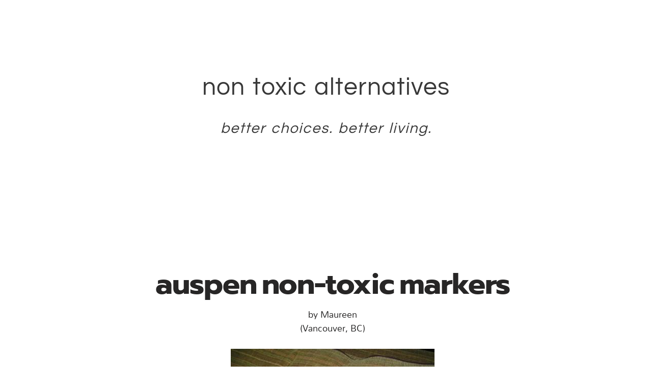

--- FILE ---
content_type: text/html; charset=UTF-8
request_url: https://www.nontoxicalternatives.com/auspen-nontoxic-markers.html
body_size: 5192
content:
<!DOCTYPE HTML>
<html xmlns:og="http://opengraphprotocol.org/schema/" xmlns:fb="http://www.facebook.com/2008/fbml">
<head><meta http-equiv="content-type" content="text/html; charset=UTF-8"><title>AusPen non-toxic markers</title><meta name="description" content="Hi NTA,  I work for AusPen a non-toxic, refillable dry-erase marker, and I get calls all the time from people with chemical sensitivities who can't be"><meta id="viewport" name="viewport" content="width=device-width, initial-scale=1">
<link href="/sd/support-files/style.css" rel="stylesheet" type="text/css">
<!-- start: tool_blocks.sbi_html_head -->
<link rel="alternate" type="application/rss+xml" title="RSS" href="https://www.nontoxicalternatives.com/nontoxic-alternatives.xml">
<!-- SD -->
<link rel="stylesheet" type="text/css" href="/fonts/catamaran/400.css">
<link rel="stylesheet" type="text/css" href="/fonts/mandali/400.css">
<link rel="stylesheet" type="text/css" href="/fonts/prompt/400.css">
<link rel="stylesheet" type="text/css" href="/fonts/quattrocento-sans/400.css">
<link rel="stylesheet" type="text/css" href="/fonts/questrial/400.css">
<link rel="stylesheet" type="text/css" href="/fonts/raleway/400.css">
<link rel="stylesheet" type="text/css" href="/fonts/catamaran/700.css">
<link rel="stylesheet" type="text/css" href="/fonts/prompt/400-italic.css">
<link rel="stylesheet" type="text/css" href="/fonts/prompt/700-italic.css">
<link rel="stylesheet" type="text/css" href="/fonts/prompt/700.css">
<link rel="stylesheet" type="text/css" href="/fonts/quattrocento-sans/400-italic.css">
<link rel="stylesheet" type="text/css" href="/fonts/quattrocento-sans/700-italic.css">
<link rel="stylesheet" type="text/css" href="/fonts/quattrocento-sans/700.css">
<link rel="stylesheet" type="text/css" href="/fonts/raleway/400-italic.css">
<link rel="stylesheet" type="text/css" href="/fonts/raleway/700-italic.css">
<link rel="stylesheet" type="text/css" href="/fonts/raleway/700.css">
<script>var https_page=0</script>
<!-- end: tool_blocks.sbi_html_head -->
<link rel="shortcut icon" type="image/vnd.microsoft.icon" href="https://www.nontoxicalternatives.com/favicon.ico">
<link rel="canonical" href="https://www.nontoxicalternatives.com/auspen-nontoxic-markers.html"/>
<meta property="og:title" content="AusPen non-toxic markers"/>
<meta property="og:description" content="Hi NTA, I work for AusPen a non-toxic, refillable dry-erase marker, and I get calls all the time from people with chemical sensitivities who can't be"/>
<meta property="og:type" content="article"/>
<meta property="og:url" content="https://www.nontoxicalternatives.com/auspen-nontoxic-markers.html"/>
<meta property="og:image" content="https://www.nontoxicalternatives.com/images/auspen-nontoxic-markers-21399008.jpg"/>
<meta property="og:image" content="https://www.nontoxicalternatives.com/images/auspen-nontoxic-markers-21399009.jpg"/>
<script>function MM_swapImgRestore(){var i,x,a=document.MM_sr;for(i=0;a&&i<a.length&&(x=a[i])&&x.oSrc;i++)x.src=x.oSrc;}function MM_preloadImages(){var d=document;if(d.images){if(!d.MM_p)d.MM_p=new Array();var i,j=d.MM_p.length,a=MM_preloadImages.arguments;for(i=0;i<a.length;i++)if(a[i].indexOf("#")!=0){d.MM_p[j]=new Image;d.MM_p[j++].src=a[i];}}}function MM_swapImage(){var i,j=0,x,a=MM_swapImage.arguments;document.MM_sr=new Array;for(i=0;i<(a.length-2);i+=3)if((x=MM_findObj(a[i]))!=null){document.MM_sr[j++]=x;if(!x.oSrc)x.oSrc=x.src;x.src=a[i+2];}}function MM_openBrWindow(theURL,winName,features){window.open(theURL,winName,features);}function MM_findObj(n,d){var p,i,x;if(!d)d=document;if((p=n.indexOf("?"))>0&&parent.frames.length){d=parent.frames[n.substring(p+1)].document;n=n.substring(0,p);}if(!(x=d[n])&&d.all)x=d.all[n];for(i=0;!x&&i<d.forms.length;i++)x=d.forms[i][n];for(i=0;!x&&d.layers&&i<d.layers.length;i++)x=MM_findObj(n,d.layers[i].document);if(!x&&d.getElementById)x=d.getElementById(n);return x;}</script>
<script>function MM_displayStatusMsg(msgStr){status=msgStr;document.MM_returnValue=true;}</script>
<!-- start: shared_blocks.35765565#end-of-head -->
<!-- end: shared_blocks.35765565#end-of-head -->
<script>var FIX=FIX||{};</script>
</head>
<body class="responsive">
<div id="PageWrapper" class="modern">
<div id="HeaderWrapper">
<div id="Header">
<div class="Liner">
<div class="WebsiteName">
<a href="/">Non Toxic Alternatives</a>
</div><div class="Tagline">better choices. better living.</div>
<!-- start: shared_blocks.35765557#top-of-header -->
<!-- end: shared_blocks.35765557#top-of-header -->
<!-- start: shared_blocks.35765540#bottom-of-header -->
<!-- end: shared_blocks.35765540#bottom-of-header -->
</div><!-- end Liner -->
</div><!-- end Header -->
</div><!-- end HeaderWrapper -->
<div id="ContentWrapper">
<div id="ContentColumn">
<div class="Liner">
<!-- start: shared_blocks.35765534#above-h1 -->
<!-- end: shared_blocks.35765534#above-h1 -->
<!--  -->
<style>
  
  .errFld {
    padding: 3px;
  }
  .errFldOn {
    padding: 0px;
    border: 3px solid red;
  }
  .errMsg {
    font-weight: bold;
    color: red;
    visibility: hidden;
  }
  .errMsgOn {
    visibility: visible;
  }

  #edit textarea {
    border: 1px solid #000;
  }

  /* used in both edit and preview modes */
  .editTitle {
    font-size: 22px;
    font-weight: bold;
    text-align: center;
  }
  #preview .editTitle {
    margin-top: 0px;
  }
  .editName, .editCountry {
    text-align: center;
  }
  .editName, .editCountry, .editBody {
  }
  .editBody {
    text-align: left;
  }
  #preview {
    margin-left: auto;
    margin-right: auto;
  }
  
  .GadSense {
  float:left; 
  vertical-align:top; 
  padding:0 8px 8px 0; 
  margin:0 8px 0px 0;
  }

	.gLinkUnitTop {
	width:466px;
	margin:12px auto;
	}
	
	.gLinkUnitBot {
	width:120px;
	float:right;
	margin:4px 0 24px 36px;
	}
  
</style>
<div id="submission_23860061" style="border:0px solid black;padding:5px;">
<h1 style="text-align:center;">AusPen non-toxic markers</h1>
<p style="text-align:center;">
by Maureen
<br>(Vancouver, BC)
</p>
<script>function showPreview(id){var parts=id.split('_');var sub=parts[0];var divs=document.getElementsByTagName('div');var imagePreviews=[];for(var i=0,ilen=divs.length;i<ilen;i++){var div=divs[i];if(/(^|\s+)imagePreview(\s+|$)/.test(div.className)){imagePreviews.push(div);}}for(var i=0,ilen=imagePreviews.length;i<ilen;i++){var imagePreview=imagePreviews[i];var subgroup=new RegExp('preview_'+sub+'_');if(imagePreview.id.match(subgroup)&&imagePreview.id!='preview_'+id){imagePreview.style.display='none';}}for(var i=0,ilen=imagePreviews.length;i<ilen;i++){var imagePreview=imagePreviews[i];if(imagePreview.id=='preview_'+id){imagePreview.style.display='';}}}function stopPropagation(e){if(e.stopPropagation){e.stopPropagation();}else{e.cancelBubble=true;}}</script>
<div class="imagePreview" id="preview_23860061_1" style="">
<p style="text-align:center;">
<img src="//www.nontoxicalternatives.com/images/auspen-nontoxic-markers-21399008.jpg" alt="skin burns from dry-erase markers" title="skin burns from dry-erase markers" width="400" height="299">
</p>
<p style="font-weight:bold;text-align:center;">skin burns from dry-erase markers</p>
</div>
<div class="imagePreview" id="preview_23860061_2" style="display:none">
<p style="text-align:center;">
<img src="//www.nontoxicalternatives.com/images/auspen-nontoxic-markers-21399009.jpg" alt="Non-toxic and refillable AusPen markers" title="Non-toxic and refillable AusPen markers" width="300" height="190">
</p>
<p style="font-weight:bold;text-align:center;">Non-toxic and refillable AusPen markers</p>
</div>
<!-- Thumbnails section -->
<style>
        table#thumbs {margin:0 auto}
        table#thumbs td {text-align:center; vertical-align:bottom}
      </style>
<div style="text-align:center">
<table id="thumbs">
<tr>
<td>
<a href="#23860061_1preview" onclick="showPreview('23860061_1');stopPropagation(event);return false;">
<img src="//www.nontoxicalternatives.com/images/thumb_auspen-nontoxic-markers-21399008.jpg" alt="skin burns from dry-erase markers" title="skin burns from dry-erase markers" style="border:0;" width="100" height="74.75">
</a>
</td>
<td>
<a href="#23860061_2preview" onclick="showPreview('23860061_2');stopPropagation(event);return false;">
<img src="//www.nontoxicalternatives.com/images/thumb_auspen-nontoxic-markers-21399009.jpg" alt="Non-toxic and refillable AusPen markers" title="Non-toxic and refillable AusPen markers" style="border:0;" width="100" height="63.3333333333333">
</a>
</td>
</tr>
</table>
</div>
<!-- End of thumbnails section -->
<p>
Hi NTA,<br><br>I work for <b>AusPen</b> a non-toxic, refillable dry-erase marker, and I get calls all the time from people with chemical sensitivities who can't be around toxic markers. <br><p><br>They get headaches or even breathing difficulties. One mom showed me a picture of burn marks as she tested the dust of dry-erase markers on her daughter's arm. It's the xylene in regular markers that is so harmful. <br><br>While it may seem like an insignificant change, the switch to non-toxic markers at school or work really can benefit our health. <br><br>From NTA:<br><br>Thanks for sharing this great product with us! We've heard of similar incidents here in the U.S., but it's rarely publicized.
</p>
</div>
<table id="comments" style="width:100%; max-width:450px;" border="0" cellpadding="4" cellspacing="0">
<tr>
<td>
<h3 style="text-align:center;">
Comments for AusPen non-toxic markers<br>
<!-- AusPen non-toxic markers -->
</h3>
<p style="text-align:center; font-weight:bold;">
Average Rating <img src="https://www.nontoxicalternatives.com/objects/star2.gif" width="14" height="14" alt="star"><img src="https://www.nontoxicalternatives.com/objects/star2.gif" width="14" height="14" alt="star"><img src="https://www.nontoxicalternatives.com/objects/star2.gif" width="14" height="14" alt="star"><img src="https://www.nontoxicalternatives.com/objects/star2.gif" width="14" height="14" alt="star"><img src="https://www.nontoxicalternatives.com/objects/star2.gif" width="14" height="14" alt="star">
</p>
<p style="text-align:center">
<a href="https://www.nontoxicalternatives.com/auspen-nontoxic-markers-comment-form.html">Click here to add your own comments</a>
</p>
</td>
</tr>
<tr>
<td style="text-align:center;">
<div id="23987576">
<div id="comment_23987576">
<table style="width:100%; padding:4px;">
<tr>
<td valign="top" style="width:25%;text-align:left;" class="date">
Oct 11, 2010<br>
<strong>Rating</strong><br>
<img src="https://www.nontoxicalternatives.com/objects/star2.gif" width="14" height="14" alt="star"><img src="https://www.nontoxicalternatives.com/objects/star2.gif" width="14" height="14" alt="star"><img src="https://www.nontoxicalternatives.com/objects/star2.gif" width="14" height="14" alt="star"><img src="https://www.nontoxicalternatives.com/objects/star2.gif" width="14" height="14" alt="star"><img src="https://www.nontoxicalternatives.com/objects/star2.gif" width="14" height="14" alt="star">
</td>
<td valign="top" style="text-align:left;">
<strong>hello again</strong>
<br>
<!-- Janet -->
<span class="author" style="text-align:left;"><strong>by: Janet </strong></span>
<br>
<br><span class="subBodyText">
Missed putting my email on upcoming page so trying again</span>
</td>
</tr>
</table>
<hr>
</div>
</div>
</td>
</tr>
<tr>
<td style="text-align:center;">
<div id="23987572">
<div id="comment_23987572">
<table style="width:100%; padding:4px;">
<tr>
<td valign="top" style="width:25%;text-align:left;" class="date">
Oct 11, 2010<br>
<strong>Rating</strong><br>
<img src="https://www.nontoxicalternatives.com/objects/star2.gif" width="14" height="14" alt="star"><img src="https://www.nontoxicalternatives.com/objects/star2.gif" width="14" height="14" alt="star"><img src="https://www.nontoxicalternatives.com/objects/star2.gif" width="14" height="14" alt="star"><img src="https://www.nontoxicalternatives.com/objects/star2.gif" width="14" height="14" alt="star"><img src="https://www.nontoxicalternatives.com/objects/star2.gif" width="14" height="14" alt="star">
</td>
<td valign="top" style="text-align:left;">
<strong>Thankyou Auspen! thankyou thankyou thankyou thankyou</strong>
<br>
<!-- Janet -->
<span class="author" style="text-align:left;"><strong>by: Janet </strong></span>
<br>
<br><span class="subBodyText">
These need to replace every evil allegedly "nontoxic" expo, visavis...xylene, toluene, hexane erasable marker out there. I've waited over 2 decades for this Auspen! My world is reopening. THANK YOU, THANK YOU, THANK YOU!</span>
</td>
</tr>
</table>
<hr>
</div>
</div>
</td>
</tr>
<tr>
<td>
<p style="text-align:center;">
<a href="https://www.nontoxicalternatives.com/auspen-nontoxic-markers-comment-form.html">Click here to add your own comments</a>
</p>
<p>
<a href="https://www.nontoxicalternatives.com/non-toxic-living.html#INV">
Join in and write your own page! It's easy to do. How? Simply click here to return to <b>Invitation 1</b>.</a>
<!-- Invitation 1 -->
</p>
</td>
</tr>
</table>
<!-- Maureen -->
<!-- Invitation 1 -->
<!-- start: shared_blocks.35765561#above-socialize-it -->
<!-- end: shared_blocks.35765561#above-socialize-it -->
<!-- start: shared_blocks.35765538#socialize-it -->
<!-- skipped: tool_blocks.faceit_comment -->
<div class=" socializeIt socializeIt-responsive" style="border-color: #cccccc; border-width: 1px 1px 1px 1px; border-style: solid; box-sizing: border-box"><div style="overflow-x: auto;">
<table class="columns_block grid_block" border="0" style="width: 100%;"><tr><td class="column_0" style="width: 20%;vertical-align:top;">
<div class="shareHeader">
<strong class="ss-shareLabel" style="font-size: 16px;">Share this page:</strong>
<div id="whatsthis" style="font-size:11px;"><a href="#" onclick="open_whats_this(); return false;">What&rsquo;s this?</a></div>
</div>
</td><td class="column_1" style="width: 80%;vertical-align:top;">
</td></tr></table>
</div>
<div class="socialize-pay-it-forward-wrapper" style="background:;">
<details class="socialize-pay-it-forward">
<summary>Enjoy this page? Please pay it forward. Here's how...</summary>
<p>Would you prefer to share this page with others by linking to it?</p>
<ol>
<li>Click on the HTML link code below.</li>
<li>Copy and paste it, adding a note of your own, into your blog, a Web page, forums, a blog comment,
your Facebook account, or anywhere that someone would find this page valuable.</li>
</ol>
<script>var l=window.location.href,d=document;document.write('<form action="#"><div style="text-align:center"><textarea cols="50" rows="2" onclick="this.select();">&lt;a href="'+l+'"&gt;'+d.title+'&lt;/a&gt;</textarea></div></form>');</script>
</details>
</div>
</div>
<!-- end: shared_blocks.35765538#socialize-it -->
<!-- start: shared_blocks.35765555#below-socialize-it -->
<!-- end: shared_blocks.35765555#below-socialize-it -->
</div><!-- end Liner -->
</div><!-- end ContentColumn -->
</div><!-- end ContentWrapper -->
<div id="FooterWrapper">
<div id="Footer">
<div class="Liner">
<!-- start: shared_blocks.35765541#above-bottom-nav -->
<!-- end: shared_blocks.35765541#above-bottom-nav -->
<!-- start: shared_blocks.35765548#bottom-navigation -->
<!-- end: shared_blocks.35765548#bottom-navigation -->
<!-- start: shared_blocks.35765536#below-bottom-nav -->
<!-- end: shared_blocks.35765536#below-bottom-nav -->
<!-- start: shared_blocks.35765545#footer -->
<!-- start: tool_blocks.footer -->
<div class="page_footer_container">
<div class="page_footer_content">
<div class="page_footer_liner" style="white-space:pre-line"><div class="page_footer_text"><a href="https://www.nontoxicalternatives.com/privacy-policy.html" target="_blank" title="Terms of Service">Nontoxic Alternatives © 2020 All Rights Reserved.
Material Presented for Educational Purposes Only.
Click Here to see our Terms of Service.</a></div></div>
</div></div>
<!-- end: tool_blocks.footer -->
<!-- end: shared_blocks.35765545#footer -->
</div><!-- end Liner -->
</div><!-- end Footer -->
</div><!-- end FooterWrapper -->
</div><!-- end PageWrapper -->
<script src="/sd/support-files/fix.js"></script>
<script>FIX.doEndOfBody();</script>
<script src="/sd/support-files/design.js"></script>
<!-- start: tool_blocks.sbi_html_body_end -->
<script>var SS_PARAMS={pinterest_enabled:false,googleplus1_on_page:false,socializeit_onpage:false};</script><style>.g-recaptcha{display:inline-block}.recaptcha_wrapper{text-align:center}</style>
<script>if(typeof recaptcha_callbackings!=="undefined"){SS_PARAMS.recaptcha_callbackings=recaptcha_callbackings||[]};</script><script>(function(d,id){if(d.getElementById(id)){return;}var s=d.createElement('script');s.async=true;s.defer=true;s.src="/ssjs/ldr.js";s.id=id;d.getElementsByTagName('head')[0].appendChild(s);})(document,'_ss_ldr_script');</script><!-- end: tool_blocks.sbi_html_body_end -->
<!-- Generated at 07:50:14 25-Nov-2022 with research v148 -->
</body>
</html>


--- FILE ---
content_type: text/css; charset=utf-8
request_url: https://www.nontoxicalternatives.com/fonts/catamaran/400.css
body_size: 247
content:
/* catamaran-tamil-400-normal*/
@font-face {
  font-family: 'Catamaran';
  font-style: normal;
  font-display: swap;
  font-weight: 400;
  src: url('./files/catamaran-tamil-400-normal.woff2') format('woff2'), url('./files/catamaran-all-400-normal.woff') format('woff');
  unicode-range: U+0964-0965,U+0B82-0BFA,U+200C-200D,U+20B9,U+25CC;
}
/* catamaran-latin-ext-400-normal*/
@font-face {
  font-family: 'Catamaran';
  font-style: normal;
  font-display: swap;
  font-weight: 400;
  src: url('./files/catamaran-latin-ext-400-normal.woff2') format('woff2'), url('./files/catamaran-all-400-normal.woff') format('woff');
  unicode-range: U+0100-024F,U+0259,U+1E00-1EFF,U+2020,U+20A0-20AB,U+20AD-20CF,U+2113,U+2C60-2C7F,U+A720-A7FF;
}
/* catamaran-latin-400-normal*/
@font-face {
  font-family: 'Catamaran';
  font-style: normal;
  font-display: swap;
  font-weight: 400;
  src: url('./files/catamaran-latin-400-normal.woff2') format('woff2'), url('./files/catamaran-all-400-normal.woff') format('woff');
  unicode-range: U+0000-00FF,U+0131,U+0152-0153,U+02BB-02BC,U+02C6,U+02DA,U+02DC,U+2000-206F,U+2074,U+20AC,U+2122,U+2191,U+2193,U+2212,U+2215,U+FEFF,U+FFFD;
}


--- FILE ---
content_type: text/css; charset=utf-8
request_url: https://www.nontoxicalternatives.com/fonts/mandali/400.css
body_size: 193
content:
/* mandali-telugu-400-normal*/
@font-face {
  font-family: 'Mandali';
  font-style: normal;
  font-display: swap;
  font-weight: 400;
  src: url('./files/mandali-telugu-400-normal.woff2') format('woff2'), url('./files/mandali-all-400-normal.woff') format('woff');
  unicode-range: U+0951-0952,U+0964-0965,U+0C00-0C7F,U+1CDA,U+200C-200D,U+25CC;
}
/* mandali-latin-400-normal*/
@font-face {
  font-family: 'Mandali';
  font-style: normal;
  font-display: swap;
  font-weight: 400;
  src: url('./files/mandali-latin-400-normal.woff2') format('woff2'), url('./files/mandali-all-400-normal.woff') format('woff');
  unicode-range: U+0000-00FF,U+0131,U+0152-0153,U+02BB-02BC,U+02C6,U+02DA,U+02DC,U+2000-206F,U+2074,U+20AC,U+2122,U+2191,U+2193,U+2212,U+2215,U+FEFF,U+FFFD;
}


--- FILE ---
content_type: text/css; charset=utf-8
request_url: https://www.nontoxicalternatives.com/fonts/prompt/400.css
body_size: 301
content:
/* prompt-thai-400-normal*/
@font-face {
  font-family: 'Prompt';
  font-style: normal;
  font-display: swap;
  font-weight: 400;
  src: url('./files/prompt-thai-400-normal.woff2') format('woff2'), url('./files/prompt-all-400-normal.woff') format('woff');
  unicode-range: U+0E01-0E5B,U+200C-200D,U+25CC;
}
/* prompt-vietnamese-400-normal*/
@font-face {
  font-family: 'Prompt';
  font-style: normal;
  font-display: swap;
  font-weight: 400;
  src: url('./files/prompt-vietnamese-400-normal.woff2') format('woff2'), url('./files/prompt-all-400-normal.woff') format('woff');
  unicode-range: U+0102-0103,U+0110-0111,U+0128-0129,U+0168-0169,U+01A0-01A1,U+01AF-01B0,U+1EA0-1EF9,U+20AB;
}
/* prompt-latin-ext-400-normal*/
@font-face {
  font-family: 'Prompt';
  font-style: normal;
  font-display: swap;
  font-weight: 400;
  src: url('./files/prompt-latin-ext-400-normal.woff2') format('woff2'), url('./files/prompt-all-400-normal.woff') format('woff');
  unicode-range: U+0100-024F,U+0259,U+1E00-1EFF,U+2020,U+20A0-20AB,U+20AD-20CF,U+2113,U+2C60-2C7F,U+A720-A7FF;
}
/* prompt-latin-400-normal*/
@font-face {
  font-family: 'Prompt';
  font-style: normal;
  font-display: swap;
  font-weight: 400;
  src: url('./files/prompt-latin-400-normal.woff2') format('woff2'), url('./files/prompt-all-400-normal.woff') format('woff');
  unicode-range: U+0000-00FF,U+0131,U+0152-0153,U+02BB-02BC,U+02C6,U+02DA,U+02DC,U+2000-206F,U+2074,U+20AC,U+2122,U+2191,U+2193,U+2212,U+2215,U+FEFF,U+FFFD;
}


--- FILE ---
content_type: text/css; charset=utf-8
request_url: https://www.nontoxicalternatives.com/fonts/quattrocento-sans/400.css
body_size: 219
content:
/* quattrocento-sans-latin-ext-400-normal*/
@font-face {
  font-family: 'Quattrocento Sans';
  font-style: normal;
  font-display: swap;
  font-weight: 400;
  src: url('./files/quattrocento-sans-latin-ext-400-normal.woff2') format('woff2'), url('./files/quattrocento-sans-all-400-normal.woff') format('woff');
  unicode-range: U+0100-024F,U+0259,U+1E00-1EFF,U+2020,U+20A0-20AB,U+20AD-20CF,U+2113,U+2C60-2C7F,U+A720-A7FF;
}
/* quattrocento-sans-latin-400-normal*/
@font-face {
  font-family: 'Quattrocento Sans';
  font-style: normal;
  font-display: swap;
  font-weight: 400;
  src: url('./files/quattrocento-sans-latin-400-normal.woff2') format('woff2'), url('./files/quattrocento-sans-all-400-normal.woff') format('woff');
  unicode-range: U+0000-00FF,U+0131,U+0152-0153,U+02BB-02BC,U+02C6,U+02DA,U+02DC,U+2000-206F,U+2074,U+20AC,U+2122,U+2191,U+2193,U+2212,U+2215,U+FEFF,U+FFFD;
}


--- FILE ---
content_type: text/css; charset=utf-8
request_url: https://www.nontoxicalternatives.com/fonts/catamaran/700.css
body_size: 246
content:
/* catamaran-tamil-700-normal*/
@font-face {
  font-family: 'Catamaran';
  font-style: normal;
  font-display: swap;
  font-weight: 700;
  src: url('./files/catamaran-tamil-700-normal.woff2') format('woff2'), url('./files/catamaran-all-700-normal.woff') format('woff');
  unicode-range: U+0964-0965,U+0B82-0BFA,U+200C-200D,U+20B9,U+25CC;
}
/* catamaran-latin-ext-700-normal*/
@font-face {
  font-family: 'Catamaran';
  font-style: normal;
  font-display: swap;
  font-weight: 700;
  src: url('./files/catamaran-latin-ext-700-normal.woff2') format('woff2'), url('./files/catamaran-all-700-normal.woff') format('woff');
  unicode-range: U+0100-024F,U+0259,U+1E00-1EFF,U+2020,U+20A0-20AB,U+20AD-20CF,U+2113,U+2C60-2C7F,U+A720-A7FF;
}
/* catamaran-latin-700-normal*/
@font-face {
  font-family: 'Catamaran';
  font-style: normal;
  font-display: swap;
  font-weight: 700;
  src: url('./files/catamaran-latin-700-normal.woff2') format('woff2'), url('./files/catamaran-all-700-normal.woff') format('woff');
  unicode-range: U+0000-00FF,U+0131,U+0152-0153,U+02BB-02BC,U+02C6,U+02DA,U+02DC,U+2000-206F,U+2074,U+20AC,U+2122,U+2191,U+2193,U+2212,U+2215,U+FEFF,U+FFFD;
}


--- FILE ---
content_type: text/css; charset=utf-8
request_url: https://www.nontoxicalternatives.com/fonts/prompt/400-italic.css
body_size: 303
content:
/* prompt-thai-400-italic*/
@font-face {
  font-family: 'Prompt';
  font-style: italic;
  font-display: swap;
  font-weight: 400;
  src: url('./files/prompt-thai-400-italic.woff2') format('woff2'), url('./files/prompt-all-400-italic.woff') format('woff');
  unicode-range: U+0E01-0E5B,U+200C-200D,U+25CC;
}
/* prompt-vietnamese-400-italic*/
@font-face {
  font-family: 'Prompt';
  font-style: italic;
  font-display: swap;
  font-weight: 400;
  src: url('./files/prompt-vietnamese-400-italic.woff2') format('woff2'), url('./files/prompt-all-400-italic.woff') format('woff');
  unicode-range: U+0102-0103,U+0110-0111,U+0128-0129,U+0168-0169,U+01A0-01A1,U+01AF-01B0,U+1EA0-1EF9,U+20AB;
}
/* prompt-latin-ext-400-italic*/
@font-face {
  font-family: 'Prompt';
  font-style: italic;
  font-display: swap;
  font-weight: 400;
  src: url('./files/prompt-latin-ext-400-italic.woff2') format('woff2'), url('./files/prompt-all-400-italic.woff') format('woff');
  unicode-range: U+0100-024F,U+0259,U+1E00-1EFF,U+2020,U+20A0-20AB,U+20AD-20CF,U+2113,U+2C60-2C7F,U+A720-A7FF;
}
/* prompt-latin-400-italic*/
@font-face {
  font-family: 'Prompt';
  font-style: italic;
  font-display: swap;
  font-weight: 400;
  src: url('./files/prompt-latin-400-italic.woff2') format('woff2'), url('./files/prompt-all-400-italic.woff') format('woff');
  unicode-range: U+0000-00FF,U+0131,U+0152-0153,U+02BB-02BC,U+02C6,U+02DA,U+02DC,U+2000-206F,U+2074,U+20AC,U+2122,U+2191,U+2193,U+2212,U+2215,U+FEFF,U+FFFD;
}


--- FILE ---
content_type: text/css; charset=utf-8
request_url: https://www.nontoxicalternatives.com/fonts/prompt/700-italic.css
body_size: 304
content:
/* prompt-thai-700-italic*/
@font-face {
  font-family: 'Prompt';
  font-style: italic;
  font-display: swap;
  font-weight: 700;
  src: url('./files/prompt-thai-700-italic.woff2') format('woff2'), url('./files/prompt-all-700-italic.woff') format('woff');
  unicode-range: U+0E01-0E5B,U+200C-200D,U+25CC;
}
/* prompt-vietnamese-700-italic*/
@font-face {
  font-family: 'Prompt';
  font-style: italic;
  font-display: swap;
  font-weight: 700;
  src: url('./files/prompt-vietnamese-700-italic.woff2') format('woff2'), url('./files/prompt-all-700-italic.woff') format('woff');
  unicode-range: U+0102-0103,U+0110-0111,U+0128-0129,U+0168-0169,U+01A0-01A1,U+01AF-01B0,U+1EA0-1EF9,U+20AB;
}
/* prompt-latin-ext-700-italic*/
@font-face {
  font-family: 'Prompt';
  font-style: italic;
  font-display: swap;
  font-weight: 700;
  src: url('./files/prompt-latin-ext-700-italic.woff2') format('woff2'), url('./files/prompt-all-700-italic.woff') format('woff');
  unicode-range: U+0100-024F,U+0259,U+1E00-1EFF,U+2020,U+20A0-20AB,U+20AD-20CF,U+2113,U+2C60-2C7F,U+A720-A7FF;
}
/* prompt-latin-700-italic*/
@font-face {
  font-family: 'Prompt';
  font-style: italic;
  font-display: swap;
  font-weight: 700;
  src: url('./files/prompt-latin-700-italic.woff2') format('woff2'), url('./files/prompt-all-700-italic.woff') format('woff');
  unicode-range: U+0000-00FF,U+0131,U+0152-0153,U+02BB-02BC,U+02C6,U+02DA,U+02DC,U+2000-206F,U+2074,U+20AC,U+2122,U+2191,U+2193,U+2212,U+2215,U+FEFF,U+FFFD;
}


--- FILE ---
content_type: text/css; charset=utf-8
request_url: https://www.nontoxicalternatives.com/fonts/prompt/700.css
body_size: 301
content:
/* prompt-thai-700-normal*/
@font-face {
  font-family: 'Prompt';
  font-style: normal;
  font-display: swap;
  font-weight: 700;
  src: url('./files/prompt-thai-700-normal.woff2') format('woff2'), url('./files/prompt-all-700-normal.woff') format('woff');
  unicode-range: U+0E01-0E5B,U+200C-200D,U+25CC;
}
/* prompt-vietnamese-700-normal*/
@font-face {
  font-family: 'Prompt';
  font-style: normal;
  font-display: swap;
  font-weight: 700;
  src: url('./files/prompt-vietnamese-700-normal.woff2') format('woff2'), url('./files/prompt-all-700-normal.woff') format('woff');
  unicode-range: U+0102-0103,U+0110-0111,U+0128-0129,U+0168-0169,U+01A0-01A1,U+01AF-01B0,U+1EA0-1EF9,U+20AB;
}
/* prompt-latin-ext-700-normal*/
@font-face {
  font-family: 'Prompt';
  font-style: normal;
  font-display: swap;
  font-weight: 700;
  src: url('./files/prompt-latin-ext-700-normal.woff2') format('woff2'), url('./files/prompt-all-700-normal.woff') format('woff');
  unicode-range: U+0100-024F,U+0259,U+1E00-1EFF,U+2020,U+20A0-20AB,U+20AD-20CF,U+2113,U+2C60-2C7F,U+A720-A7FF;
}
/* prompt-latin-700-normal*/
@font-face {
  font-family: 'Prompt';
  font-style: normal;
  font-display: swap;
  font-weight: 700;
  src: url('./files/prompt-latin-700-normal.woff2') format('woff2'), url('./files/prompt-all-700-normal.woff') format('woff');
  unicode-range: U+0000-00FF,U+0131,U+0152-0153,U+02BB-02BC,U+02C6,U+02DA,U+02DC,U+2000-206F,U+2074,U+20AC,U+2122,U+2191,U+2193,U+2212,U+2215,U+FEFF,U+FFFD;
}


--- FILE ---
content_type: text/css; charset=utf-8
request_url: https://www.nontoxicalternatives.com/fonts/quattrocento-sans/400-italic.css
body_size: 219
content:
/* quattrocento-sans-latin-ext-400-italic*/
@font-face {
  font-family: 'Quattrocento Sans';
  font-style: italic;
  font-display: swap;
  font-weight: 400;
  src: url('./files/quattrocento-sans-latin-ext-400-italic.woff2') format('woff2'), url('./files/quattrocento-sans-all-400-italic.woff') format('woff');
  unicode-range: U+0100-024F,U+0259,U+1E00-1EFF,U+2020,U+20A0-20AB,U+20AD-20CF,U+2113,U+2C60-2C7F,U+A720-A7FF;
}
/* quattrocento-sans-latin-400-italic*/
@font-face {
  font-family: 'Quattrocento Sans';
  font-style: italic;
  font-display: swap;
  font-weight: 400;
  src: url('./files/quattrocento-sans-latin-400-italic.woff2') format('woff2'), url('./files/quattrocento-sans-all-400-italic.woff') format('woff');
  unicode-range: U+0000-00FF,U+0131,U+0152-0153,U+02BB-02BC,U+02C6,U+02DA,U+02DC,U+2000-206F,U+2074,U+20AC,U+2122,U+2191,U+2193,U+2212,U+2215,U+FEFF,U+FFFD;
}


--- FILE ---
content_type: text/css; charset=utf-8
request_url: https://www.nontoxicalternatives.com/fonts/quattrocento-sans/700-italic.css
body_size: 219
content:
/* quattrocento-sans-latin-ext-700-italic*/
@font-face {
  font-family: 'Quattrocento Sans';
  font-style: italic;
  font-display: swap;
  font-weight: 700;
  src: url('./files/quattrocento-sans-latin-ext-700-italic.woff2') format('woff2'), url('./files/quattrocento-sans-all-700-italic.woff') format('woff');
  unicode-range: U+0100-024F,U+0259,U+1E00-1EFF,U+2020,U+20A0-20AB,U+20AD-20CF,U+2113,U+2C60-2C7F,U+A720-A7FF;
}
/* quattrocento-sans-latin-700-italic*/
@font-face {
  font-family: 'Quattrocento Sans';
  font-style: italic;
  font-display: swap;
  font-weight: 700;
  src: url('./files/quattrocento-sans-latin-700-italic.woff2') format('woff2'), url('./files/quattrocento-sans-all-700-italic.woff') format('woff');
  unicode-range: U+0000-00FF,U+0131,U+0152-0153,U+02BB-02BC,U+02C6,U+02DA,U+02DC,U+2000-206F,U+2074,U+20AC,U+2122,U+2191,U+2193,U+2212,U+2215,U+FEFF,U+FFFD;
}


--- FILE ---
content_type: text/css; charset=utf-8
request_url: https://www.nontoxicalternatives.com/fonts/quattrocento-sans/700.css
body_size: 218
content:
/* quattrocento-sans-latin-ext-700-normal*/
@font-face {
  font-family: 'Quattrocento Sans';
  font-style: normal;
  font-display: swap;
  font-weight: 700;
  src: url('./files/quattrocento-sans-latin-ext-700-normal.woff2') format('woff2'), url('./files/quattrocento-sans-all-700-normal.woff') format('woff');
  unicode-range: U+0100-024F,U+0259,U+1E00-1EFF,U+2020,U+20A0-20AB,U+20AD-20CF,U+2113,U+2C60-2C7F,U+A720-A7FF;
}
/* quattrocento-sans-latin-700-normal*/
@font-face {
  font-family: 'Quattrocento Sans';
  font-style: normal;
  font-display: swap;
  font-weight: 700;
  src: url('./files/quattrocento-sans-latin-700-normal.woff2') format('woff2'), url('./files/quattrocento-sans-all-700-normal.woff') format('woff');
  unicode-range: U+0000-00FF,U+0131,U+0152-0153,U+02BB-02BC,U+02C6,U+02DA,U+02DC,U+2000-206F,U+2074,U+20AC,U+2122,U+2191,U+2193,U+2212,U+2215,U+FEFF,U+FFFD;
}
